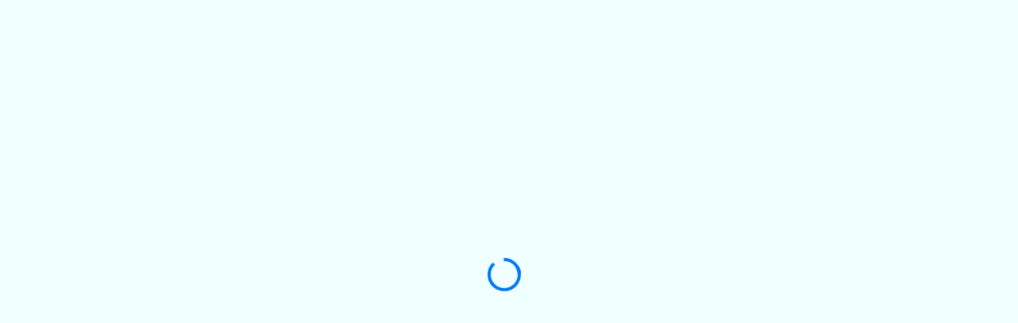

--- FILE ---
content_type: text/html
request_url: https://app.gohighlevel.com/
body_size: 3686
content:
<!doctype html><html lang="en" class="overflow-hidden lead-connector"><head><meta charset="utf-8"/><meta http-equiv="X-UA-Compatible" content="IE=edge"/><meta name="viewport" content="width=device-width,initial-scale=1"/><link rel="icon" href="/favicon.ico"/><script src="https://cdnjs.cloudflare.com/ajax/libs/tinymce/4.9.11/tinymce.min.js" defer="defer"></script><meta name="google-signin-scope" content="profile email"/><meta name="slack-app-id" content="A04B2S8J7TQ"/><meta http-equiv="origin-trial" content="[base64]"/><meta http-equiv="origin-trial" content="[base64]"/><meta http-equiv="origin-trial" content="Am46QAHuDGPcxGKiur6Qhi9rIrpCqKgoZYbotwNyCRB4rMdilYl9Mr43KE6lC0hBZ/kcgE4Bl4zApgGdVoYReQoAAAB1eyJvcmlnaW4iOiJodHRwczovL2dvaGlnaGxldmVsLnNpdGU6NDQzIiwiZmVhdHVyZSI6IlNvZnROYXZpZ2F0aW9uSGV1cmlzdGljcyIsImV4cGlyeSI6MTc3MzEwMDgwMCwiaXNTdWJkb21haW4iOnRydWV9"/><script src="https://accounts.google.com/gsi/client" async defer="defer"></script><script>var isElectron = navigator.userAgent.toLowerCase().includes('electron');</script><script>;(function (apiKey) {
        ;(function (p, e, n, d, o) {
          var v, w, x, y, z, baseUrl
          o = p[d] = p[d] || {}
          o._q = o._q || []
          v = ['initialize', 'identify', 'updateOptions', 'pageLoad', 'track']
          for (w = 0, x = v.length; w < x; ++w)
            (function (m) {
              o[m] =
                o[m] ||
                function () {
                  o._q[m === v[0] ? 'unshift' : 'push'](
                    [m].concat([].slice.call(arguments, 0))
                  )
                }
            })(v[w])

          var encodedUrl = 'aHR0cHM6Ly9jb250ZW50LnBhdGhmaW5kZXIuZ29oaWdobGV2ZWwuY29tL2FnZW50L3N0YXRpYy8='
          baseUrl = atob(encodedUrl)

          y = e.createElement(n)
          y.async = !0
          y.src = baseUrl + apiKey + '/pendo.js'
          z = e.getElementsByTagName(n)[0]
          z.parentNode.insertBefore(y, z)
        })(window, document, 'script', 'pendo')
      })('2609845c-58c9-4b6e-7126-639c4121d0b7')</script><link rel="preload" href="https://use.fontawesome.com/releases/v5.8.1/css/solid.css" as="style" onload="this.rel='stylesheet'"/><noscript><link rel="stylesheet" href="https://use.fontawesome.com/releases/v5.8.1/css/solid.css"/></noscript><link rel="stylesheet" href="https://use.fontawesome.com/releases/v5.8.1/css/regular.css" integrity="sha384-FKw7x8fCxuvzBwOJmhTJJsKzBl8dnN9e2R4+pXRfYoHivikuHkzWyhKWDSMcGNK8" crossorigin="anonymous"/><link rel="stylesheet" href="https://use.fontawesome.com/releases/v5.8.1/css/brands.css" integrity="sha384-n9+6/aSqa9lBidZMRCQHTHKJscPq6NW4pCQBiMmHdUCvPN8ZOg2zJJTkC7WIezWv" crossorigin="anonymous"/><link rel="stylesheet" href="https://use.fontawesome.com/releases/v5.8.1/css/fontawesome.css" integrity="sha384-vd1e11sR28tEK9YANUtpIOdjGW14pS87bUBuOIoBILVWLFnS+MCX9T6MMf0VdPGq" crossorigin="anonymous"/><script>;(function (i, s, o, g, r, a, m) {
        i['GoogleAnalyticsObject'] = r
        ;(i[r] =
          i[r] ||
          function () {
            ;(i[r].q = i[r].q || []).push(arguments)
          }),
          (i[r].l = 1 * new Date())
        a = s.createElement(o)
        s.defer = true
        m = s.getElementsByTagName(o)[0]
        a.async = 1
        a.src = g
        m.parentNode.insertBefore(a, m)
      })(window, document, 'script', 'https://www.google-analytics.com/analytics.js', 'ga')</script><script>!function(w,d,i,s){function l(){if(!d.getElementById(i)){var f=d.getElementsByTagName(s)[0],e=d.createElement(s);e.type="text/javascript",e.async=!0,e.src="https://canny.io/sdk.js",f.parentNode.insertBefore(e,f)}}if("function"!=typeof w.Canny){var c=function(){c.q.push(arguments)};c.q=[],w.Canny=c,"complete"===d.readyState?l():w.attachEvent?w.attachEvent("onload",l):w.addEventListener("load",l,!1)}}(window,document,"canny-jssdk","script");</script><link rel="preconnect" href="https://fonts.googleapis.com"/><link rel="preconnect" href="https://fonts.gstatic.com" crossorigin/><link rel="preload" href="https://fonts.googleapis.com/css2?family=Inter:wght@100;200;300;400;500;600;700;800;900&display=swap" as="style" onload="this.onload=null;this.rel='stylesheet'"/><noscript><link href="https://fonts.googleapis.com/css2?family=Inter:wght@100;200;300;400;500;600;700;800;900&display=swap" rel="stylesheet"/></noscript><script>const mode = 'production'
      const isDevServer = 'false' === 'true'
      const shouldUseManifest = !(mode === 'development' || mode === 'staging')
      const baseUrl = 'https://static.leadconnectorhq.com/' || '/'

      if (!shouldUseManifest) {
        window.__APP_MANIFEST__ = {}
      }

      async function loadManifestAndBootstrap() {
        if (!shouldUseManifest) {
          window.__APP_MANIFEST__ = {}
          return
        }

        const manifestDomain = mode
        const manifestBase = `https://${manifestDomain}.app-manifest.leadconnectorhq.com`

        try {
          const manifest = await fetch(`${manifestBase}/latest/manifest.json`)
            .then(res => {
              if (!res.ok) {
                throw new Error('Failed to fetch latest manifest')
              }
              return res.json()
            })
            .catch(async err => {
              console.error('Failed to fetch latest manifest: ', err)
              console.log('Attempting to fetch fallback manifest...')
              const fallbackRes = await fetch(`${manifestBase}/fallback/manifest.json`)
              if (!fallbackRes.ok) {
                throw new Error('Failed to fetch fallback manifest')
              }
              return fallbackRes.json()
            })

          window.__APP_MANIFEST__ = manifest

          const script = document.createElement('script')
          script.defer = true
          script.type = 'module';
          if (manifest && manifest.mainAppVersion) {
            //if (mode === 'production') {
            script.src = `${baseUrl}${manifest.mainAppVersion}/app.js`
            // } else {
            // script.src = `${window.location.origin}/${manifest.mainAppVersion}/app.js`
            // }
          } else {
            script.src = `${baseUrl}app.js`
          }
          document.body.appendChild(script)
        } catch (error) {
          console.error('Error loading manifest:', error)

          // const fallbackScript = document.createElement('script')
          // fallbackScript.defer = true
          // fallbackScript.type = 'module';
          // fallbackScript.src = `${baseUrl}app.js`
          // document.body.appendChild(fallbackScript)
        }
      }

      document.addEventListener('DOMContentLoaded', () => {
        loadManifestAndBootstrap()
      })</script></head><body><noscript><strong>We're sorry but the application doesn't work properly without JavaScript enabled. Please enable it to continue.</strong></noscript><div id="app" class="loading"></div><div class="app-loader"><div class="hl-loader-container"><div class="lds-ring"><div></div><div></div><div></div><div></div></div><div class="hl-loader-info">Initializing...</div></div></div><style>body,html{overscroll-behavior-x:none}.hl-loader-container{background:0 0;display:flex;flex-direction:column;justify-content:center;justify-items:center;align-items:center;height:100vh}.hl-loader-info{color:transparent!important;font-weight:400;font-size:.875rem;font-family:system-ui,'Segoe UI',Roboto,Helvetica,Arial,sans-serif,'Apple Color Emoji','Segoe UI Emoji','Segoe UI Symbol'}body{background-color:#f2f7fa}#app.loading+.app-loader{position:fixed;display:flex;height:100%;width:100%;z-index:99999;top:0;left:0;background:azure}#app+.app-loader{display:none}.app-loader{height:100vh;padding-top:0;justify-content:center;align-items:center;align-content:center;text-align:center}.overflow-hidden.lead-connector{height:calc(100vh - 92px);overflow:hidden}#app.loading+.lds-ring,.lds-ring div{box-sizing:border-box}.lds-ring{display:inline-block;position:relative;width:70px;height:70px}.lds-ring div{box-sizing:border-box;display:block;position:absolute;width:42px;height:42px;margin:8px;border:4px solid #007bff;border-radius:50%;animation:lds-ring 1.2s cubic-bezier(.5,0,.5,1) infinite;border-color:#007bff transparent transparent transparent}.lds-ring div:first-child{animation-delay:-.45s}.lds-ring div:nth-child(2){animation-delay:-.3s}.lds-ring div:nth-child(3){animation-delay:-.15s}@keyframes lds-ring{0%{transform:rotate(0)}100%{transform:rotate(360deg)}}</style><div id="customJS"></div><div id="custom-js-integrations"></div><script defer src="https://static.cloudflareinsights.com/beacon.min.js/vcd15cbe7772f49c399c6a5babf22c1241717689176015" integrity="sha512-ZpsOmlRQV6y907TI0dKBHq9Md29nnaEIPlkf84rnaERnq6zvWvPUqr2ft8M1aS28oN72PdrCzSjY4U6VaAw1EQ==" data-cf-beacon='{"rayId":"9c3dbf7fbede90c0","version":"2025.9.1","serverTiming":{"name":{"cfExtPri":true,"cfEdge":true,"cfOrigin":true,"cfL4":true,"cfSpeedBrain":true,"cfCacheStatus":true}},"token":"ec935b945bc9482e9a42a7a0447b6540","b":1}' crossorigin="anonymous"></script>
</body></html>

--- FILE ---
content_type: text/javascript
request_url: https://static.leadconnectorhq.com/959/app.js
body_size: 307
content:
const __vite__mapDeps=(i,m=__vite__mapDeps,d=(m.f||(m.f=["css/vendor-misc.CBYsWbXS.css","css/UIModal.BhtqRs5G.css","css/LoginUIAlert.BBpssI8X.css","css/OtpInput.B7E76_dM.css","css/MultipleUsersLogin.K4bHr15s.css","css/UIButton.BFAPkrnL.css","css/UILocationPicker.B9g5gqFw.css","css/AppLoader.KzSNRC0Z.css","css/Builder.Bixk7z9d.css","css/MediaFilesApp.BF718CDs.css","css/bootstrap.I-hIiY1z.css"])))=>i.map(i=>d[i]);
import{vt as n,yt as f}from"./js/chunk.BFJLgqIH.js";(function(){try{var e=typeof window<"u"?window:typeof global<"u"?global:typeof globalThis<"u"?globalThis:typeof self<"u"?self:{};e.SENTRY_RELEASE={id:"7cd14c29e2696d8bf5cb1ac34117f2fb0345b2d6"}}catch{}})();try{(function(){var e=typeof window<"u"?window:typeof global<"u"?global:typeof globalThis<"u"?globalThis:typeof self<"u"?self:{},d=new e.Error().stack;d&&(e._sentryDebugIds=e._sentryDebugIds||{},e._sentryDebugIds[d]="10a8bed7-b0e6-432b-9099-fcaea1fa4520",e._sentryDebugIdIdentifier="sentry-dbid-10a8bed7-b0e6-432b-9099-fcaea1fa4520")})()}catch{}f();n(()=>import("./js/chunk.5XyZ9nfy.js"),__vite__mapDeps([0,1,2,3,4,5,6,7,8,9,10]));

//# sourceMappingURL=app.js.map